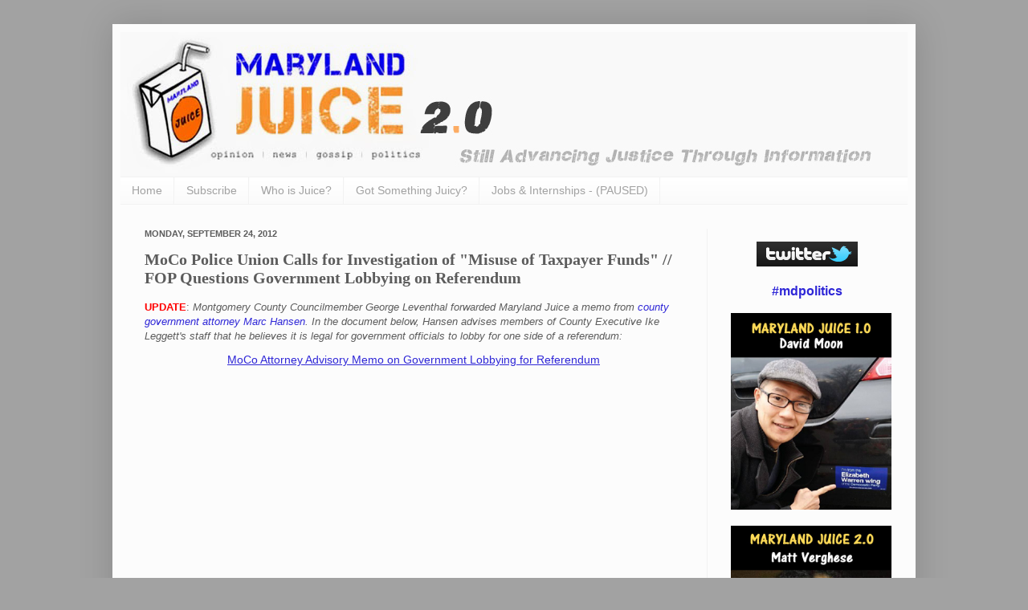

--- FILE ---
content_type: text/html; charset=UTF-8
request_url: http://www.marylandjuice.com/2012/09/moco-police-union-calls-for.html
body_size: 17832
content:
<!DOCTYPE html>
<html class='v2' dir='ltr' xmlns='http://www.w3.org/1999/xhtml' xmlns:b='http://www.google.com/2005/gml/b' xmlns:data='http://www.google.com/2005/gml/data' xmlns:expr='http://www.google.com/2005/gml/expr'>
<head>
<link href='https://www.blogger.com/static/v1/widgets/335934321-css_bundle_v2.css' rel='stylesheet' type='text/css'/>
<meta content='IE=EmulateIE7' http-equiv='X-UA-Compatible'/>
<meta content='width=1100' name='viewport'/>
<meta content='text/html; charset=UTF-8' http-equiv='Content-Type'/>
<meta content='blogger' name='generator'/>
<link href='http://www.marylandjuice.com/favicon.ico' rel='icon' type='image/x-icon'/>
<link href='http://www.marylandjuice.com/2012/09/moco-police-union-calls-for.html' rel='canonical'/>
<link rel="alternate" type="application/atom+xml" title="maryland juice - Atom" href="http://www.marylandjuice.com/feeds/posts/default" />
<link rel="alternate" type="application/rss+xml" title="maryland juice - RSS" href="http://www.marylandjuice.com/feeds/posts/default?alt=rss" />
<link rel="service.post" type="application/atom+xml" title="maryland juice - Atom" href="https://www.blogger.com/feeds/8721302706989976486/posts/default" />

<link rel="alternate" type="application/atom+xml" title="maryland juice - Atom" href="http://www.marylandjuice.com/feeds/5975078456926231682/comments/default" />
<!--Can't find substitution for tag [blog.ieCssRetrofitLinks]-->
<link href='https://blogger.googleusercontent.com/img/b/R29vZ2xl/AVvXsEi7a0P_pL6Jn3QZ1mOegHzMJe9aIVOmmEZNUF9Gy-DZ3catqXv7ss0DWJxM_GLqEyhEdx7jxeHsWIOt9I1zxY4fUzoJybXtH7tay65Q1GCMXLg716RG3o2ZWrAAfc8utx5o6o-NmzLnUPrS/s400/FB.jpg' rel='image_src'/>
<meta content='http://www.marylandjuice.com/2012/09/moco-police-union-calls-for.html' property='og:url'/>
<meta content='MoCo Police Union Calls for Investigation of &quot;Misuse of Taxpayer Funds&quot; // FOP Questions Government Lobbying on Referendum' property='og:title'/>
<meta content=' UPDATE : Montgomery County Councilmember George Leventhal forwarded Maryland Juice a memo from county government attorney Marc Hansen . In ...' property='og:description'/>
<meta content='https://blogger.googleusercontent.com/img/b/R29vZ2xl/AVvXsEi7a0P_pL6Jn3QZ1mOegHzMJe9aIVOmmEZNUF9Gy-DZ3catqXv7ss0DWJxM_GLqEyhEdx7jxeHsWIOt9I1zxY4fUzoJybXtH7tay65Q1GCMXLg716RG3o2ZWrAAfc8utx5o6o-NmzLnUPrS/w1200-h630-p-k-no-nu/FB.jpg' property='og:image'/>
<title>maryland juice: MoCo Police Union Calls for Investigation of "Misuse of Taxpayer Funds" // FOP Questions Government Lobbying on Referendum</title>
<style id='page-skin-1' type='text/css'><!--
/*
-----------------------------------------------
Blogger Template Style
Name:     Simple
Designer: Josh Peterson
URL:      www.noaesthetic.com
----------------------------------------------- */
#navbar-iframe {
display: none !important;
}
/* Variable definitions
====================
<Variable name="keycolor" description="Main Color" type="color" default="#66bbdd"/>
<Group description="Page Text" selector="body">
<Variable name="body.font" description="Font" type="font"
default="normal normal 12px Arial, Tahoma, Helvetica, FreeSans, sans-serif"/>
<Variable name="body.text.color" description="Text Color" type="color" default="#222222"/>
</Group>
<Group description="Backgrounds" selector=".body-fauxcolumns-outer">
<Variable name="body.background.color" description="Outer Background" type="color" default="#66bbdd"/>
<Variable name="content.background.color" description="Main Background" type="color" default="#ffffff"/>
<Variable name="header.background.color" description="Header Background" type="color" default="transparent"/>
</Group>
<Group description="Links" selector=".main-outer">
<Variable name="link.color" description="Link Color" type="color" default="#2288bb"/>
<Variable name="link.visited.color" description="Visited Color" type="color" default="#888888"/>
<Variable name="link.hover.color" description="Hover Color" type="color" default="#33aaff"/>
</Group>
<Group description="Blog Title" selector=".header h1">
<Variable name="header.font" description="Font" type="font"
default="normal normal 60px Arial, Tahoma, Helvetica, FreeSans, sans-serif"/>
<Variable name="header.text.color" description="Title Color" type="color" default="#3399bb" />
</Group>
<Group description="Blog Description" selector=".header .description">
<Variable name="description.text.color" description="Description Color" type="color"
default="#777777" />
</Group>
<Group description="Tabs Text" selector=".tabs-inner .widget li a">
<Variable name="tabs.font" description="Font" type="font"
default="normal normal 14px Arial, Tahoma, Helvetica, FreeSans, sans-serif"/>
<Variable name="tabs.text.color" description="Text Color" type="color" default="#999999"/>
<Variable name="tabs.selected.text.color" description="Selected Color" type="color" default="#000000"/>
</Group>
<Group description="Tabs Background" selector=".tabs-outer .PageList">
<Variable name="tabs.background.color" description="Background Color" type="color" default="#f5f5f5"/>
<Variable name="tabs.selected.background.color" description="Selected Color" type="color" default="#eeeeee"/>
</Group>
<Group description="Post Title" selector="h3.post-title, .comments h4">
<Variable name="post.title.font" description="Font" type="font"
default="normal normal 22px Arial, Tahoma, Helvetica, FreeSans, sans-serif"/>
</Group>
<Group description="Date Header" selector=".date-header">
<Variable name="date.header.color" description="Text Color" type="color"
default="#5c5c5c"/>
<Variable name="date.header.background.color" description="Background Color" type="color"
default="transparent"/>
</Group>
<Group description="Post Footer" selector=".post-footer">
<Variable name="post.footer.text.color" description="Text Color" type="color" default="#666666"/>
<Variable name="post.footer.background.color" description="Background Color" type="color"
default="#f9f9f9"/>
<Variable name="post.footer.border.color" description="Shadow Color" type="color" default="#eeeeee"/>
</Group>
<Group description="Gadgets" selector="h2">
<Variable name="widget.title.font" description="Title Font" type="font"
default="normal bold 11px Arial, Tahoma, Helvetica, FreeSans, sans-serif"/>
<Variable name="widget.title.text.color" description="Title Color" type="color" default="#000000"/>
<Variable name="widget.alternate.text.color" description="Alternate Color" type="color" default="#999999"/>
</Group>
<Group description="Images" selector=".main-inner">
<Variable name="image.background.color" description="Background Color" type="color" default="#ffffff"/>
<Variable name="image.border.color" description="Border Color" type="color" default="#eeeeee"/>
<Variable name="image.text.color" description="Caption Text Color" type="color" default="#5c5c5c"/>
</Group>
<Group description="Accents" selector=".content-inner">
<Variable name="body.rule.color" description="Separator Line Color" type="color" default="#eeeeee"/>
<Variable name="tabs.border.color" description="Tabs Border Color" type="color" default="#f2f2f2"/>
</Group>
<Variable name="body.background" description="Body Background" type="background"
color="#a2a2a2" default="$(color) none repeat scroll top left"/>
<Variable name="body.background.override" description="Body Background Override" type="string" default=""/>
<Variable name="body.background.gradient.cap" description="Body Gradient Cap" type="url"
default="url(http://www.blogblog.com/1kt/simple/gradients_light.png)"/>
<Variable name="body.background.gradient.tile" description="Body Gradient Tile" type="url"
default="url(http://www.blogblog.com/1kt/simple/body_gradient_tile_light.png)"/>
<Variable name="content.background.color.selector" description="Content Background Color Selector" type="string" default=".content-inner"/>
<Variable name="content.padding" description="Content Padding" type="length" default="10px"/>
<Variable name="content.padding.horizontal" description="Content Horizontal Padding" type="length" default="10px"/>
<Variable name="content.shadow.spread" description="Content Shadow Spread" type="length" default="40px"/>
<Variable name="content.shadow.spread.webkit" description="Content Shadow Spread (WebKit)" type="length" default="5px"/>
<Variable name="content.shadow.spread.ie" description="Content Shadow Spread (IE)" type="length" default="10px"/>
<Variable name="main.border.width" description="Main Border Width" type="length" default="0"/>
<Variable name="header.background.gradient" description="Header Gradient" type="url" default="none"/>
<Variable name="header.shadow.offset.left" description="Header Shadow Offset Left" type="length" default="-1px"/>
<Variable name="header.shadow.offset.top" description="Header Shadow Offset Top" type="length" default="-1px"/>
<Variable name="header.shadow.spread" description="Header Shadow Spread" type="length" default="1px"/>
<Variable name="header.padding" description="Header Padding" type="length" default="30px"/>
<Variable name="header.border.size" description="Header Border Size" type="length" default="1px"/>
<Variable name="header.bottom.border.size" description="Header Bottom Border Size" type="length" default="1px"/>
<Variable name="header.border.horizontalsize" description="Header Horizontal Border Size" type="length" default="0"/>
<Variable name="description.text.size" description="Description Text Size" type="string" default="140%"/>
<Variable name="tabs.margin.top" description="Tabs Margin Top" type="length" default="0" />
<Variable name="tabs.margin.side" description="Tabs Side Margin" type="length" default="30px" />
<Variable name="tabs.background.gradient" description="Tabs Background Gradient" type="url"
default="url(http://www.blogblog.com/1kt/simple/gradients_light.png)"/>
<Variable name="tabs.border.width" description="Tabs Border Width" type="length" default="1px"/>
<Variable name="tabs.bevel.border.width" description="Tabs Bevel Border Width" type="length" default="1px"/>
<Variable name="date.header.padding" description="Date Header Padding" type="string" default="inherit"/>
<Variable name="date.header.letterspacing" description="Date Header Letter Spacing" type="string" default="inherit"/>
<Variable name="date.header.margin" description="Date Header Margin" type="string" default="inherit"/>
<Variable name="post.margin.bottom" description="Post Bottom Margin" type="length" default="25px"/>
<Variable name="image.border.small.size" description="Image Border Small Size" type="length" default="2px"/>
<Variable name="image.border.large.size" description="Image Border Large Size" type="length" default="5px"/>
<Variable name="page.width.selector" description="Page Width Selector" type="string" default=".region-inner"/>
<Variable name="page.width" description="Page Width" type="string" default="auto"/>
<Variable name="main.section.margin" description="Main Section Margin" type="length" default="15px"/>
<Variable name="main.padding" description="Main Padding" type="length" default="15px"/>
<Variable name="main.padding.top" description="Main Padding Top" type="length" default="30px"/>
<Variable name="main.padding.bottom" description="Main Padding Bottom" type="length" default="30px"/>
<Variable name="paging.background"
color="#fcfcfc"
description="Background of blog paging area" type="background"
default="transparent none no-repeat scroll top center"/>
<Variable name="footer.bevel" description="Bevel border length of footer" type="length" default="0"/>
<Variable name="mobile.background.overlay" description="Mobile Background Overlay" type="string"
default="transparent none repeat scroll top left"/>
<Variable name="mobile.background.size" description="Mobile Background Size" type="string" default="auto"/>
<Variable name="mobile.button.color" description="Mobile Button Color" type="color" default="#ffffff" />
<Variable name="startSide" description="Side where text starts in blog language" type="automatic" default="left"/>
<Variable name="endSide" description="Side where text ends in blog language" type="automatic" default="right"/>
*/
/* Content
----------------------------------------------- */
body {
font: normal normal 12px Arial, Tahoma, Helvetica, FreeSans, sans-serif;
color: #5c5c5c;
background: #a2a2a2 none no-repeat scroll center center;
padding: 0 40px 40px 40px;
}
html body .region-inner {
min-width: 0;
max-width: 100%;
width: auto;
}
a:link {
text-decoration:none;
color: #2f27d7;
}
a:visited {
text-decoration:none;
color: #6fa8dc;
}
a:hover {
text-decoration:underline;
color: #ff5e46;
}
.body-fauxcolumn-outer .fauxcolumn-inner {
background: transparent none repeat scroll top left;
_background-image: none;
}
.body-fauxcolumn-outer .cap-top {
position: absolute;
z-index: 1;
height: 400px;
width: 100%;
background: #a2a2a2 none no-repeat scroll center center;
}
.body-fauxcolumn-outer .cap-top .cap-left {
width: 100%;
background: transparent none repeat-x scroll top left;
_background-image: none;
}
.content-outer {
-moz-box-shadow: 0 0 40px rgba(0, 0, 0, .15);
-webkit-box-shadow: 0 0 5px rgba(0, 0, 0, .15);
-goog-ms-box-shadow: 0 0 10px #333333;
box-shadow: 0 0 40px rgba(0, 0, 0, .15);
margin-bottom: 1px;
}
.content-inner {
padding: 10px 10px;
}
.content-inner {
background-color: #fcfcfc;
}
/* Header
----------------------------------------------- */
.header-outer {
background: #fcfcfc none repeat-x scroll 0 -400px;
_background-image: none;
}
.Header h1 {
font: normal bold 42px 'Times New Roman', Times, FreeSerif, serif;
color: #000000;
text-shadow: -1px -1px 1px rgba(0, 0, 0, .2);
}
.Header h1 a {
color: #000000;
}
.Header .description {
font-size: 140%;
color: #fcfcfc;
}
.header-inner .Header .titlewrapper {
padding: 22px 30px;
}
.header-inner .Header .descriptionwrapper {
padding: 0 30px;
}
/* Tabs
----------------------------------------------- */
.tabs-inner .section:first-child {
border-top: 1px solid #f2f2f2;
}
.tabs-inner .section:first-child ul {
margin-top: -1px;
border-top: 1px solid #f2f2f2;
border-left: 0 solid #f2f2f2;
border-right: 0 solid #f2f2f2;
}
.tabs-inner .widget ul {
background: #f9f9f9 url(http://www.blogblog.com/1kt/simple/gradients_light.png) repeat-x scroll 0 -800px;
_background-image: none;
border-bottom: 1px solid #f2f2f2;
margin-top: 0;
margin-left: -30px;
margin-right: -30px;
}
.tabs-inner .widget li a {
display: inline-block;
padding: .6em 1em;
font: normal normal 14px Arial, Tahoma, Helvetica, FreeSans, sans-serif;
color: #a2a2a2;
border-left: 1px solid #fcfcfc;
border-right: 1px solid #f2f2f2;
}
.tabs-inner .widget li:first-child a {
border-left: none;
}
.tabs-inner .widget li.selected a, .tabs-inner .widget li a:hover {
color: #000000;
background-color: #f2f2f2;
text-decoration: none;
}
/* Columns
----------------------------------------------- */
.main-outer {
border-top: 0 solid #f2f2f2;
}
.fauxcolumn-left-outer .fauxcolumn-inner {
border-right: 1px solid #f2f2f2;
}
.fauxcolumn-right-outer .fauxcolumn-inner {
border-left: 1px solid #f2f2f2;
}
/* Headings
----------------------------------------------- */
h2 {
margin: 0 0 1em 0;
font: normal bold 11px Arial, Tahoma, Helvetica, FreeSans, sans-serif;
color: #000000;
text-transform: uppercase;
}
/* Widgets
----------------------------------------------- */
.widget .zippy {
color: #5c5c5c;
text-shadow: 2px 2px 1px rgba(0, 0, 0, .1);
}
.widget .popular-posts ul {
list-style: none;
}
/* Posts
----------------------------------------------- */
.date-header span {
background-color: transparent;
color: #5c5c5c;
padding: inherit;
letter-spacing: inherit;
margin: inherit;
}
.main-inner {
padding-top: 30px;
padding-bottom: 30px;
}
.main-inner .column-center-inner {
padding: 0 15px;
}
.main-inner .column-center-inner .section {
margin: 0 15px;
}
.post {
margin: 0 0 25px 0;
}
h3.post-title, .comments h4 {
font: normal bold 20px Georgia, Utopia, 'Palatino Linotype', Palatino, serif;
margin: .75em 0 0;
}
.post-body {
font-size: 110%;
line-height: 1.4;
position: relative;
}
.post-body img, .post-body .tr-caption-container, .Profile img, .Image img,
.BlogList .item-thumbnail img {
padding: 2px;
background: #ffffff;
border: 1px solid #f2f2f2;
-moz-box-shadow: 1px 1px 5px rgba(0, 0, 0, .1);
-webkit-box-shadow: 1px 1px 5px rgba(0, 0, 0, .1);
box-shadow: 1px 1px 5px rgba(0, 0, 0, .1);
}
.post-body img, .post-body .tr-caption-container {
padding: 5px;
}
.post-body .tr-caption-container {
color: #5c5c5c;
}
.post-body .tr-caption-container img {
padding: 0;
background: transparent;
border: none;
-moz-box-shadow: 0 0 0 rgba(0, 0, 0, .1);
-webkit-box-shadow: 0 0 0 rgba(0, 0, 0, .1);
box-shadow: 0 0 0 rgba(0, 0, 0, .1);
}
.post-header {
margin: 0 0 1.5em;
line-height: 1.6;
font-size: 90%;
}
.post-footer {
margin: 20px -2px 0;
padding: 5px 10px;
color: #797979;
background-color: #fcfcfc;
border-bottom: 1px solid #f2f2f2;
line-height: 1.6;
font-size: 90%;
}
#comments .comment-author {
padding-top: 1.5em;
border-top: 1px solid #f2f2f2;
background-position: 0 1.5em;
}
#comments .comment-author:first-child {
padding-top: 0;
border-top: none;
}
.avatar-image-container {
margin: .2em 0 0;
}
#comments .avatar-image-container img {
border: 1px solid #f2f2f2;
}
/* Accents
---------------------------------------------- */
.section-columns td.columns-cell {
border-left: 1px solid #f2f2f2;
}
.blog-pager {
background: transparent none no-repeat scroll top center;
}
.blog-pager-older-link, .home-link,
.blog-pager-newer-link {
background-color: #fcfcfc;
padding: 5px;
}
.footer-outer {
border-top: 0 dashed #bbbbbb;
}
/* Mobile
----------------------------------------------- */
body.mobile  {
background-size: auto;
}
.mobile .body-fauxcolumn-outer {
background: transparent none repeat scroll top left;
}
.mobile .body-fauxcolumn-outer .cap-top {
background-size: 100% auto;
}
.mobile .content-outer {
-webkit-box-shadow: 0 0 3px rgba(0, 0, 0, .15);
box-shadow: 0 0 3px rgba(0, 0, 0, .15);
padding: 0 40px;
}
body.mobile .AdSense {
margin: 0 -40px;
}
.mobile .tabs-inner .widget ul {
margin-left: 0;
margin-right: 0;
}
.mobile .post {
margin: 0;
}
.mobile .main-inner .column-center-inner .section {
margin: 0;
}
.mobile .date-header span {
padding: 0.1em 10px;
margin: 0 -10px;
}
.mobile h3.post-title {
margin: 0;
}
.mobile .blog-pager {
background: transparent none no-repeat scroll top center;
}
.mobile .footer-outer {
border-top: none;
}
.mobile .main-inner, .mobile .footer-inner {
background-color: #fcfcfc;
}
.mobile-index-contents {
color: #5c5c5c;
}
.mobile-link-button {
background-color: #2f27d7;
}
.mobile-link-button a:link, .mobile-link-button a:visited {
color: #ffffff;
}
.mobile .tabs-inner .section:first-child {
border-top: none;
}
.mobile .tabs-inner .PageList .widget-content {
background-color: #f2f2f2;
color: #000000;
border-top: 1px solid #f2f2f2;
border-bottom: 1px solid #f2f2f2;
}
.mobile .tabs-inner .PageList .widget-content .pagelist-arrow {
border-left: 1px solid #f2f2f2;
}

--></style>
<style id='template-skin-1' type='text/css'><!--
body {
min-width: 1000px;
}
.content-outer, .content-fauxcolumn-outer, .region-inner {
min-width: 1000px;
max-width: 1000px;
_width: 1000px;
}
.main-inner .columns {
padding-left: 0px;
padding-right: 250px;
}
.main-inner .fauxcolumn-center-outer {
left: 0px;
right: 250px;
/* IE6 does not respect left and right together */
_width: expression(this.parentNode.offsetWidth -
parseInt("0px") -
parseInt("250px") + 'px');
}
.main-inner .fauxcolumn-left-outer {
width: 0px;
}
.main-inner .fauxcolumn-right-outer {
width: 250px;
}
.main-inner .column-left-outer {
width: 0px;
right: 100%;
margin-left: -0px;
}
.main-inner .column-right-outer {
width: 250px;
margin-right: -250px;
}
#layout {
min-width: 0;
}
#layout .content-outer {
min-width: 0;
width: 800px;
}
#layout .region-inner {
min-width: 0;
width: auto;
}
--></style>
<link href='https://www.blogger.com/dyn-css/authorization.css?targetBlogID=8721302706989976486&amp;zx=f920b08d-f031-4095-af1b-421c45b611c1' media='none' onload='if(media!=&#39;all&#39;)media=&#39;all&#39;' rel='stylesheet'/><noscript><link href='https://www.blogger.com/dyn-css/authorization.css?targetBlogID=8721302706989976486&amp;zx=f920b08d-f031-4095-af1b-421c45b611c1' rel='stylesheet'/></noscript>
<meta name='google-adsense-platform-account' content='ca-host-pub-1556223355139109'/>
<meta name='google-adsense-platform-domain' content='blogspot.com'/>

</head>
<body class='loading'>
<div class='navbar section' id='navbar'><div class='widget Navbar' data-version='1' id='Navbar1'><script type="text/javascript">
    function setAttributeOnload(object, attribute, val) {
      if(window.addEventListener) {
        window.addEventListener('load',
          function(){ object[attribute] = val; }, false);
      } else {
        window.attachEvent('onload', function(){ object[attribute] = val; });
      }
    }
  </script>
<div id="navbar-iframe-container"></div>
<script type="text/javascript" src="https://apis.google.com/js/platform.js"></script>
<script type="text/javascript">
      gapi.load("gapi.iframes:gapi.iframes.style.bubble", function() {
        if (gapi.iframes && gapi.iframes.getContext) {
          gapi.iframes.getContext().openChild({
              url: 'https://www.blogger.com/navbar/8721302706989976486?po\x3d5975078456926231682\x26origin\x3dhttp://www.marylandjuice.com',
              where: document.getElementById("navbar-iframe-container"),
              id: "navbar-iframe"
          });
        }
      });
    </script><script type="text/javascript">
(function() {
var script = document.createElement('script');
script.type = 'text/javascript';
script.src = '//pagead2.googlesyndication.com/pagead/js/google_top_exp.js';
var head = document.getElementsByTagName('head')[0];
if (head) {
head.appendChild(script);
}})();
</script>
</div></div>
<div class='body-fauxcolumns'>
<div class='fauxcolumn-outer body-fauxcolumn-outer'>
<div class='cap-top'>
<div class='cap-left'></div>
<div class='cap-right'></div>
</div>
<div class='fauxborder-left'>
<div class='fauxborder-right'></div>
<div class='fauxcolumn-inner'>
</div>
</div>
<div class='cap-bottom'>
<div class='cap-left'></div>
<div class='cap-right'></div>
</div>
</div>
</div>
<div class='content'>
<div class='content-fauxcolumns'>
<div class='fauxcolumn-outer content-fauxcolumn-outer'>
<div class='cap-top'>
<div class='cap-left'></div>
<div class='cap-right'></div>
</div>
<div class='fauxborder-left'>
<div class='fauxborder-right'></div>
<div class='fauxcolumn-inner'>
</div>
</div>
<div class='cap-bottom'>
<div class='cap-left'></div>
<div class='cap-right'></div>
</div>
</div>
</div>
<div class='content-outer'>
<div class='content-cap-top cap-top'>
<div class='cap-left'></div>
<div class='cap-right'></div>
</div>
<div class='fauxborder-left content-fauxborder-left'>
<div class='fauxborder-right content-fauxborder-right'></div>
<div class='content-inner'>
<header>
<div class='header-outer'>
<div class='header-cap-top cap-top'>
<div class='cap-left'></div>
<div class='cap-right'></div>
</div>
<div class='fauxborder-left header-fauxborder-left'>
<div class='fauxborder-right header-fauxborder-right'></div>
<div class='region-inner header-inner'>
<div class='header section' id='header'><div class='widget Header' data-version='1' id='Header1'>
<div id='header-inner'>
<a href='http://www.marylandjuice.com/' style='display: block'>
<img alt='maryland juice' height='180px; ' id='Header1_headerimg' src='https://blogger.googleusercontent.com/img/b/R29vZ2xl/AVvXsEhN57nPohu0T5vQkb8ZQmOH-LvFOX1Mnku_HnBZ9AodID4l-O18UyJbp_ht-v7wXS4MPOha1JPOJQ8l3dHcJVvGoKpBUSUqdh9z_I8BqL0NKoVxRXHRozRN9_5FdApL1WFhPhDvlc76xod5/s1600-r/logo-new2.jpg' style='display: block' width='980px; '/>
</a>
</div>
</div></div>
</div>
</div>
<div class='header-cap-bottom cap-bottom'>
<div class='cap-left'></div>
<div class='cap-right'></div>
</div>
</div>
</header>
<div class='tabs-outer'>
<div class='tabs-cap-top cap-top'>
<div class='cap-left'></div>
<div class='cap-right'></div>
</div>
<div class='fauxborder-left tabs-fauxborder-left'>
<div class='fauxborder-right tabs-fauxborder-right'></div>
<div class='region-inner tabs-inner'>
<div class='tabs section' id='crosscol'><div class='widget PageList' data-version='1' id='PageList1'>
<h2>Pages</h2>
<div class='widget-content'>
<ul>
<li>
<a href='http://www.marylandjuice.com/'>Home</a>
</li>
<li>
<a href='http://www.marylandjuice.com/p/subscribe-to-maryland-juice.html'>Subscribe</a>
</li>
<li>
<a href='http://www.marylandjuice.com/p/who-is-juice.html'>Who is Juice?</a>
</li>
<li>
<a href='http://www.marylandjuice.com/p/got-juice.html'>Got Something Juicy?</a>
</li>
<li>
<a href='http://www.marylandjuice.com/p/jobs-internships-new-job-posted.html'>Jobs &amp; Internships - (PAUSED)</a>
</li>
</ul>
<div class='clear'></div>
</div>
</div></div>
<div class='tabs no-items section' id='crosscol-overflow'></div>
</div>
</div>
<div class='tabs-cap-bottom cap-bottom'>
<div class='cap-left'></div>
<div class='cap-right'></div>
</div>
</div>
<div class='main-outer'>
<div class='main-cap-top cap-top'>
<div class='cap-left'></div>
<div class='cap-right'></div>
</div>
<div class='fauxborder-left main-fauxborder-left'>
<div class='fauxborder-right main-fauxborder-right'></div>
<div class='region-inner main-inner'>
<div class='columns fauxcolumns'>
<div class='fauxcolumn-outer fauxcolumn-center-outer'>
<div class='cap-top'>
<div class='cap-left'></div>
<div class='cap-right'></div>
</div>
<div class='fauxborder-left'>
<div class='fauxborder-right'></div>
<div class='fauxcolumn-inner'>
</div>
</div>
<div class='cap-bottom'>
<div class='cap-left'></div>
<div class='cap-right'></div>
</div>
</div>
<div class='fauxcolumn-outer fauxcolumn-left-outer'>
<div class='cap-top'>
<div class='cap-left'></div>
<div class='cap-right'></div>
</div>
<div class='fauxborder-left'>
<div class='fauxborder-right'></div>
<div class='fauxcolumn-inner'>
</div>
</div>
<div class='cap-bottom'>
<div class='cap-left'></div>
<div class='cap-right'></div>
</div>
</div>
<div class='fauxcolumn-outer fauxcolumn-right-outer'>
<div class='cap-top'>
<div class='cap-left'></div>
<div class='cap-right'></div>
</div>
<div class='fauxborder-left'>
<div class='fauxborder-right'></div>
<div class='fauxcolumn-inner'>
</div>
</div>
<div class='cap-bottom'>
<div class='cap-left'></div>
<div class='cap-right'></div>
</div>
</div>
<!-- corrects IE6 width calculation -->
<div class='columns-inner'>
<div class='column-center-outer'>
<div class='column-center-inner'>
<div class='main section' id='main'><div class='widget Blog' data-version='1' id='Blog1'>
<div class='blog-posts hfeed'>

          <div class="date-outer">
        
<h2 class='date-header'><span>Monday, September 24, 2012</span></h2>

          <div class="date-posts">
        
<div class='post-outer'>
<div class='post hentry'>
<a name='5975078456926231682'></a>
<h3 class='post-title entry-title'>
MoCo Police Union Calls for Investigation of "Misuse of Taxpayer Funds" // FOP Questions Government Lobbying on Referendum
</h3>
<div class='post-header'>
<div class='post-header-line-1'></div>
</div>
<div class='post-body entry-content' id='post-body-5975078456926231682'>
<div dir="ltr" style="text-align: left;" trbidi="on">
<span style="color: red;"><b>UPDATE</b></span>: <i>Montgomery County Councilmember George Leventhal forwarded Maryland Juice a memo from <a href="http://www6.montgomerycountymd.gov/govtmpl.asp?url=/content/countyatty/index.asp">county government attorney Marc Hansen</a>. In the document below, Hansen advises members of County Executive Ike Leggett's staff that he believes it is legal for government officials to lobby for one side of a referendum:</i><br />
<center>
<a href="http://www.scribd.com/doc/106895493/MoCo-Attorney-Advisory-Memo-on-Government-Lobbying-for-Referendum" style="-x-system-font: none; display: block; font-family: Helvetica,Arial,Sans-serif; font-size-adjust: none; font-size: 14px; font-stretch: normal; font-style: normal; font-variant: normal; font-weight: normal; line-height: normal; margin: 12px auto 6px auto; text-decoration: underline;" title="View MoCo Attorney Advisory Memo on Government Lobbying for Referendum on Scribd">MoCo Attorney Advisory Memo on Government Lobbying for Referendum</a><iframe class="scribd_iframe_embed" data-aspect-ratio="0.777636594663278" data-auto-height="true" frameborder="0" height="600" id="doc_95214" scrolling="no" src="http://www.scribd.com/embeds/106895493/content?start_page=1&amp;view_mode=scroll&amp;access_key=key-5i3d5zni8n1chmb8hdi" width="100%"></iframe></center>
<br />
<u><b>BACKGROUND</b></u>: Maryland Juice recently reported on the battle over the Montgomery County Democrats' upcoming sample ballot mailing. The stakes are high this November, with voters being asked to weigh in on numerous contested referenda on the Presidential ballot. Along with the statewide questions regarding marriage equality, the Dream Act, redistricting and gambling, MoCo voters will be asked to decide whether police officers should have "effects" bargaining rights in their labor agreements (Question B). The Fraternal Order of Police, the labor union representing MoCo cops, is now questioning whether government officials can lobby for one side of a referendum using taxpayer resources. <a href="http://www.washingtonpost.com/blogs/maryland-politics/post/lanny-davis-michael-steele-hired-by-montgomery-police-union-for-referendum-campaign/2012/09/18/c988da28-01d9-11e2-b257-e1c2b3548a4a_blog.html"><i>The Washington Post</i> recently summarized the battle</a> as follows:<br />
<blockquote class="tr_bq">
<a name="more"></a><u><b>WASHINGTON POST</b></u>: The union, Fraternal Order of Police Local 35, is able to bargain on traditional rights such as wages and vacation time. But for decades, the police have been able to bargain on other aspects of a police officer&#8217;s job &#8212; even something as seemingly small as checking e-mail. Last year, the Montgomery County Council unanimously voted to repeal those additional rights....</blockquote>
<br />
<table cellpadding="0" cellspacing="0" class="tr-caption-container" style="float: right; margin-left: 1em; text-align: right;"><tbody>
<tr><td style="text-align: center;"><a href="https://blogger.googleusercontent.com/img/b/R29vZ2xl/AVvXsEi7a0P_pL6Jn3QZ1mOegHzMJe9aIVOmmEZNUF9Gy-DZ3catqXv7ss0DWJxM_GLqEyhEdx7jxeHsWIOt9I1zxY4fUzoJybXtH7tay65Q1GCMXLg716RG3o2ZWrAAfc8utx5o6o-NmzLnUPrS/s400/FB.jpg" imageanchor="1" style="clear: right; margin-bottom: 1em; margin-left: auto; margin-right: auto;"><img border="0" height="400" src="https://blogger.googleusercontent.com/img/b/R29vZ2xl/AVvXsEi7a0P_pL6Jn3QZ1mOegHzMJe9aIVOmmEZNUF9Gy-DZ3catqXv7ss0DWJxM_GLqEyhEdx7jxeHsWIOt9I1zxY4fUzoJybXtH7tay65Q1GCMXLg716RG3o2ZWrAAfc8utx5o6o-NmzLnUPrS/s400/FB.jpg" width="295" /></a></td></tr>
<tr><td class="tr-caption" style="text-align: center;"><i><b>Question B outreach on MoCo's Facebook page.</b></i></td></tr>
</tbody></table>
<u><b>MOCO EXECUTIVE IKE LEGGETT'S AIDES PROMOTING "VOTE FOR" QUESTION B</b></u>: In their efforts to promote a "vote for" Question B and repeal "effects bargaining" rights, County Executive Ike Leggett's aides have been working overtime to contact Democratic officials and MoCo residents about the issue. We previously noted that various <a href="http://www.marylandjuice.com/2012/09/maryland-teachers-moco-police-county.html">MoCo government agencies were beginning to promote Mr. Leggett's views on Question B</a> through government email lists, Facebook pages, and more. See some email examples excerpted below:<br />
<blockquote class="tr_bq">
---------- Forwarded message ----------<br />
From: Falcon, Karen <br />
Date: Tue, Sep 18, 2012 at 2:51 PM<br />
Subject: Vis-a-vis Question B<br />
<br />
Dear Democratic Precinct Official:<br />
<br />
Vis-a-vis Question B, please see the attached Police Department policies awaiting that have been sent to Police Union leaders and are still awaiting "approval." You will note that one&nbsp; --"Use of Force"&nbsp; -- is pending for over four years and ten have been pending for at least two years.<br />
<br />
Patrick Lacefield, Director<br />
Montgomery County Office of Public Information<br />
101 Monroe Street<br />
Rockville, MD 20850<br />
240-777-6528<br />
240-777-6515 (fax)</blockquote>
<blockquote class="tr_bq">
<span style="-webkit-text-size-adjust: auto; -webkit-text-stroke-width: 0px; background-color: #fcfcfc; color: #5c5c5c; display: inline !important; float: none; font-family: Arial, Tahoma, Helvetica, FreeSans, sans-serif; font-size: 13.333333969116211px; font-style: normal; font-variant: normal; font-weight: normal; letter-spacing: normal; line-height: 20px; orphans: 2; text-align: left; text-indent: 0px; text-transform: none; white-space: normal; widows: 2; word-spacing: 0px;">---------- Forwarded message ----------</span><br />
<span style="-webkit-text-size-adjust: auto; -webkit-text-stroke-width: 0px; background-color: #fcfcfc; color: #5c5c5c; display: inline !important; float: none; font-family: Arial, Tahoma, Helvetica, FreeSans, sans-serif; font-size: 13.333333969116211px; font-style: normal; font-variant: normal; font-weight: normal; letter-spacing: normal; line-height: 20px; orphans: 2; text-align: left; text-indent: 0px; text-transform: none; white-space: normal; widows: 2; word-spacing: 0px;">From: Silver Spring Regional Center &lt;silver.spring@montgomerycountymd.gov&gt;</span><br />
<span style="-webkit-text-size-adjust: auto; -webkit-text-stroke-width: 0px; background-color: #fcfcfc; color: #5c5c5c; display: inline !important; float: none; font-family: Arial, Tahoma, Helvetica, FreeSans, sans-serif; font-size: 13.333333969116211px; font-style: normal; font-variant: normal; font-weight: normal; letter-spacing: normal; line-height: 20px; orphans: 2; text-align: left; text-indent: 0px; text-transform: none; white-space: normal; widows: 2; word-spacing: 0px;">Date: Thu, Sep 13, 2012 at 8:37 AM</span><br />
<span style="-webkit-text-size-adjust: auto; -webkit-text-stroke-width: 0px; background-color: #fcfcfc; color: #5c5c5c; display: inline !important; float: none; font-family: Arial, Tahoma, Helvetica, FreeSans, sans-serif; font-size: 13.333333969116211px; font-style: normal; font-variant: normal; font-weight: normal; letter-spacing: normal; line-height: 20px; orphans: 2; text-align: left; text-indent: 0px; text-transform: none; white-space: normal; widows: 2; word-spacing: 0px;">Subject: Information You Need on Question B on the November Ballot</span><br />
<br />
<table border="0" cellpadding="0" cellspacing="0" style="-webkit-text-size-adjust: auto; -webkit-text-stroke-width: 0px; background-color: white; border: 1px solid rgb(0, 0, 0); color: #222222; font-family: arial, sans-serif; font-size: 13.333333969116211px; font-style: normal; font-variant: normal; font-weight: normal; letter-spacing: normal; line-height: normal; orphans: 2; text-align: left; text-indent: 0px; text-transform: none; white-space: normal; widows: 2; width: 600px; word-spacing: 0px;"><tbody>
<tr><td align="center" style="border-collapse: collapse; font-family: arial, sans-serif; margin: 0px;" valign="top"><table border="0" cellpadding="0" cellspacing="0" style="background-color: white; border-bottom-width: 0px; width: 600px;"><tbody>
<tr><td style="border-collapse: collapse; color: #202020; font-family: Arial; font-size: 34px; font-weight: bold; line-height: 34.4444465637207px; margin: 0px; padding: 0px; text-align: center; vertical-align: middle;"><div style="text-align: left;">
SPECIAL MESSAGE</div>
</td></tr>
</tbody></table>
</td></tr>
<tr><td align="center" style="border-collapse: collapse; font-family: arial, sans-serif; margin: 0px;" valign="top"><table border="0" cellpadding="0" cellspacing="0" style="width: 600px;"><tbody>
<tr><td style="background-color: white; border-collapse: collapse; font-family: arial, sans-serif; margin: 0px;" valign="top"><table border="0" cellpadding="20" cellspacing="0"><tbody>
<tr><td style="border-collapse: collapse; font-family: arial, sans-serif; margin: 0px;" valign="top"><div style="color: #505050; font-family: Arial; font-size: 14px; line-height: 21.111112594604492px; text-align: left;">
<b>The<span class="Apple-converted-space">&nbsp;</span><u>Facts</u><span class="Apple-converted-space">&nbsp;</span>on Question B &amp; &#8220;Effects Bargaining&#8221;</b><br />
<br />
<b>Produced by the Montgomery County Office<span class="Apple-converted-space">&nbsp;</span></b><b>of Public Information</b><br />
<ul style="line-height: 1.4; margin: 0.5em 0px; padding: 0px 2.5em;">
<li style="margin: 0px 0px 0.25em 15px; padding: 0px; text-indent: 0px;">&#8220;Effects bargaining&#8221; means that Police Chief Tom Manger has to bargain the effects of<span class="Apple-converted-space">&nbsp;</span><u>any</u><span class="Apple-converted-space">&nbsp;</span>and<span class="Apple-converted-space">&nbsp;</span><u>all</u><span class="Apple-converted-space">&nbsp;</span>management decisions with the Fraternal Order of Police leadership. Such mandated bargaining prevents the Chief from carrying out his job of running the Police Department and protecting both his officers and the lives and property of County residents in the most efficient and productive way,</li>
</ul>
<ul style="line-height: 1.4; margin: 0.5em 0px; padding: 0px 2.5em;">
<li style="margin: 0px 0px 0.25em 15px; padding: 0px; text-indent: 0px;">No other police union in the State of Maryland has this power.</li>
</ul>
<ul style="line-height: 1.4; margin: 0.5em 0px; padding: 0px 2.5em;">
<li style="margin: 0px 0px 0.25em 15px; padding: 0px; text-indent: 0px;">No other Montgomery County employees&#8217; union group has this power in their contracts.</li>
</ul>
</div>
</td></tr>
</tbody></table>
</td></tr>
</tbody></table>
</td></tr>
</tbody></table>
</blockquote>
<br />
<u><b>MOCO POLICE UNION CALLS FOR INVESTIGATION OF "MISUSE" OF TAX DOLLARS</b></u>: Now the labor union representing Montgomery County police (FOP Lodge 35) is questioning whether it is appropriate for government agencies and staff to be promoting one side of Question B. The FOP press release below notes, "The police have asked the IG to examine whether it is illegal or 
improper for county employees and public resources to be used to 
advocate only one side of the question...."<br />
<div style="text-align: center;">
<br /></div>
<div style="text-align: center;">
PRESS RELEASE </div>
<center>
<br /><b>Montgomery County Fraternal Order of Police Calls for<br />
&nbsp;Inspector General Investigation of Possible Misuse of Taxpayer Funds</b></center>
<blockquote class="tr_bq">
<i>Cites &#8220;Ballot Question B&#8221; Advocacy By County Employees To Overturn 30-Year Statute Protecting Police Right to Discuss Effects on Families of Police Management Decisions Within Strict Time Limits </i><br />
<i><br /></i>
<i>Police Attorney Lanny J. Davis Cites As Precedent County Councilman Philip Andrews, Who Called &#8220;Highly Inappropriate and Misuse of County Employees&#8221; Two Years Ago When County Government Officials Advocated Ballot Question Approving Ambulance Fees</i></blockquote>
Rockville, Maryland, September 24, 2012 &#8211;<br />
<br />
In a letter delivered to Inspector General Edward L. Blansitt III delivered last Friday, the Montgomery County Fraternal Order of Police asked the IG for an immediate investigation into a possible misuse of taxpayer funds involving county employees using publicly funded resources to advocate approval of Question B, which would overturn a 30-year old law. <br />
<br />
Question B, if approved, would hurt county police and their families by barring police from requiring discussions on effects of police management decisions &#8211; not on the decisions themselves. Under current law, if the management decisions significantly affect public safety, there would be no delay&#8211; the decisions could be implemented immediately.&nbsp; All other decisions could be implemented within 50 days &#8211; less than two months. <br />
<br />
The police have asked the IG to examine whether it is illegal or improper for county employees and public resources to be used to advocate only one side of the question &#8211; supporting Question B &#8211; as well as doing so using false and misleading statements on the county website and elsewhere.<br />
<br />
Lanny J. Davis, attorney for the police, cited incumbent Democratic Councilman Philip M. Andrews as taking the same position two years ago when the county government spent tax money to advocate in favor of a Ballot Question that would have imposed fees on ambulances.&nbsp; He quoted Councilman Andrews as saying then:&nbsp;&nbsp; &#8220;I think the issue of the county executive using county personnel to lobby for keeping ambulance fees is highly inappropriate and a misuse of county employees, regardless of the legality. I'm very concerned about the precedence it may set for the future.&#8221;<br />
<br />
&#8220;I agree with Councilman Andrews that using taxpayer funds and personnel to lobby for one side of a ballot question is &#8216;highly inappropriate and a misuse of county employees&#8217;&#8221;, Davis said.&nbsp; &#8220;I call upon my friend Councilman Andrews to join me in asking County Executive Leggett to put a stop to such improper activity &#8211; or to support the IG investigation called for by the County police.&#8221;<br />
<br />
Davis also reiterated the facts that he asserted in a recent letter to Democratic Party precinct officials.&nbsp; He proved that all the assertions by County Executive Ike Leggett and Council President Roger Berliner in their recent letter to Democratic Party precinct officials that the 30-year old law allowing for &#8220;effects bargaining&#8221; impedes or delays the ability of the police chief to make management decisions were &#8220;false and misleading.&#8221; <br />
<br />
Davis cited the plain language of current law that allows the Police Chief immediately to implement any policy that &#8220;significantly impacts public safety,&#8221; and if no public safety issue is implicated, then implementation of all decisions can occur in &#8220;less than two months&#8212;specifically, within 50 days.&#8221;<br />
<br />
Davis reiterated his challenge to Council President Berliner to meet him in a series of debates before Legislative District precinct officials in the near future.&nbsp; Davis said he emailed such a request to Council President Berliner last Friday and is awaiting his acceptance to join him for these debates.<br />
<br />
<div style="text-align: center;">
###</div>
</div>
<div style='clear: both;'></div>
</div>
<div class='post-footer'>
<div class='post-footer-line post-footer-line-1'><span class='post-author vcard'>
Posted by
<span class='fn'>David Moon</span>
</span>
<span class='post-timestamp'>
at
<a class='timestamp-link' href='http://www.marylandjuice.com/2012/09/moco-police-union-calls-for.html' rel='bookmark' title='permanent link'><abbr class='published' title='2012-09-24T13:39:00-04:00'>1:39&#8239;PM</abbr></a>
</span>
<span class='post-comment-link'>
</span>
<span class='post-icons'>
<span class='item-action'>
<a href='https://www.blogger.com/email-post/8721302706989976486/5975078456926231682' title='Email Post'>
<img alt='' class='icon-action' height='13' src='http://img1.blogblog.com/img/icon18_email.gif' width='18'/>
</a>
</span>
</span>
<div class='post-share-buttons goog-inline-block'>
<a class='goog-inline-block share-button sb-email' href='https://www.blogger.com/share-post.g?blogID=8721302706989976486&postID=5975078456926231682&target=email' target='_blank' title='Email This'><span class='share-button-link-text'>Email This</span></a><a class='goog-inline-block share-button sb-blog' href='https://www.blogger.com/share-post.g?blogID=8721302706989976486&postID=5975078456926231682&target=blog' onclick='window.open(this.href, "_blank", "height=270,width=475"); return false;' target='_blank' title='BlogThis!'><span class='share-button-link-text'>BlogThis!</span></a><a class='goog-inline-block share-button sb-twitter' href='https://www.blogger.com/share-post.g?blogID=8721302706989976486&postID=5975078456926231682&target=twitter' target='_blank' title='Share to X'><span class='share-button-link-text'>Share to X</span></a><a class='goog-inline-block share-button sb-facebook' href='https://www.blogger.com/share-post.g?blogID=8721302706989976486&postID=5975078456926231682&target=facebook' onclick='window.open(this.href, "_blank", "height=430,width=640"); return false;' target='_blank' title='Share to Facebook'><span class='share-button-link-text'>Share to Facebook</span></a><a class='goog-inline-block share-button sb-pinterest' href='https://www.blogger.com/share-post.g?blogID=8721302706989976486&postID=5975078456926231682&target=pinterest' target='_blank' title='Share to Pinterest'><span class='share-button-link-text'>Share to Pinterest</span></a>
</div>
</div>
<div class='post-footer-line post-footer-line-2'><span class='post-labels'>
Labels:
<a href='http://www.marylandjuice.com/search/label/collective%20bargaining' rel='tag'>collective bargaining</a>,
<a href='http://www.marylandjuice.com/search/label/effects%20bargaining' rel='tag'>effects bargaining</a>,
<a href='http://www.marylandjuice.com/search/label/fop%20lodge%2035' rel='tag'>fop lodge 35</a>,
<a href='http://www.marylandjuice.com/search/label/ike%20leggett' rel='tag'>ike leggett</a>,
<a href='http://www.marylandjuice.com/search/label/montgomery%20county' rel='tag'>montgomery county</a>,
<a href='http://www.marylandjuice.com/search/label/referendum' rel='tag'>referendum</a>
</span>
</div>
<div class='post-footer-line post-footer-line-3'></div>
</div>
</div>
<div class='comments' id='comments'>
<a name='comments'></a>
<h4>No comments:</h4>
<div id='Blog1_comments-block-wrapper'>
<dl class='avatar-comment-indent' id='comments-block'>
</dl>
</div>
<p class='comment-footer'>
<div class='comment-form'>
<a name='comment-form'></a>
<h4 id='comment-post-message'>Post a Comment</h4>
<p>
</p>
<a href='https://www.blogger.com/comment/frame/8721302706989976486?po=5975078456926231682&hl=en&saa=85391&origin=http://www.marylandjuice.com' id='comment-editor-src'></a>
<iframe allowtransparency='true' class='blogger-iframe-colorize blogger-comment-from-post' frameborder='0' height='410px' id='comment-editor' name='comment-editor' src='' width='100%'></iframe>
<script src='https://www.blogger.com/static/v1/jsbin/2830521187-comment_from_post_iframe.js' type='text/javascript'></script>
<script type='text/javascript'>
      BLOG_CMT_createIframe('https://www.blogger.com/rpc_relay.html');
    </script>
</div>
</p>
</div>
</div>

        </div></div>
      
</div>
<div class='blog-pager' id='blog-pager'>
<span id='blog-pager-newer-link'>
<a class='blog-pager-newer-link' href='http://www.marylandjuice.com/2012/09/direct-mail-two-mail-pieces-arrive-on.html' id='Blog1_blog-pager-newer-link' title='Newer Post'>Newer Post</a>
</span>
<span id='blog-pager-older-link'>
<a class='blog-pager-older-link' href='http://www.marylandjuice.com/2012/09/watch-fred-evans-vs-rebecca-smondrowski.html' id='Blog1_blog-pager-older-link' title='Older Post'>Older Post</a>
</span>
<a class='home-link' href='http://www.marylandjuice.com/'>Home</a>
</div>
<div class='clear'></div>
<div class='post-feeds'>
<div class='feed-links'>
Subscribe to:
<a class='feed-link' href='http://www.marylandjuice.com/feeds/5975078456926231682/comments/default' target='_blank' type='application/atom+xml'>Post Comments (Atom)</a>
</div>
</div>
</div></div>
</div>
</div>
<div class='column-left-outer'>
<div class='column-left-inner'>
<aside>
</aside>
</div>
</div>
<div class='column-right-outer'>
<div class='column-right-inner'>
<aside>
<div class='sidebar section' id='sidebar-right-1'><div class='widget HTML' data-version='1' id='HTML2'>
<div class='widget-content'>
<center>
<br /><a href="http://www.twitter.com/marylandjuice"><img src="https://blogger.googleusercontent.com/img/b/R29vZ2xl/AVvXsEgQqTqNLhuYUInUaUe3WwW9R6EUtcvsiJkuyIP8hFnry9-vhNElzkvRARrp6UnyCe-HUuMyn7KGsk6tdqQvg388XqBiIZzZxcbGvB9_EwkdCNq2SliVEPxLx7h_tAgSTVS6GgEF8gID7vHS/s1600/tweetme.jpg" /></a><br /><br /><font size="3"><a href="http://twitter.com/#!/search/%23mdpolitics"><b>#mdpolitics</b></a></font>
<br />
<script>
  (function(i,s,o,g,r,a,m){i['GoogleAnalyticsObject']=r;i[r]=i[r]||function(){
  (i[r].q=i[r].q||[]).push(arguments)},i[r].l=1*new Date();a=s.createElement(o),
  m=s.getElementsByTagName(o)[0];a.async=1;a.src=g;m.parentNode.insertBefore(a,m)
  })(window,document,'script','//www.google-analytics.com/analytics.js','ga');

  ga('create', 'UA-44777337-1', 'marylandjuice.com');
  ga('send', 'pageview');
</script>


<br />
<a href="http://www.marylandjuice.com/2013/07/hacking-politics-death-of-aaron-swartz.html"><img src="https://blogger.googleusercontent.com/img/b/R29vZ2xl/AVvXsEiBiyip5WAuXhX-CBsFPvNKHp3HZe2MjNmxEqkCjO0vW88t7ZClGxEvW-Q7cb4TJmRiit_3sm7GECAvHO7IubPRIOiXoAIE2eAb8mGMmIrLUToXOrxOfzs966Qqgf9GY9aqRh-_ZTxoAUEH/s1600/dm-juice.jpg" width="200" /></a><br /><b><a href="http://www.marylandjuice.com/2013/07/hacking-politics-death-of-aaron-swartz.html"></a>
<br />


<a href="http://www.marylandjuice.com/2015/10/maryland-juice-is-back-meet-our-new.html"><img src="https://blogger.googleusercontent.com/img/b/R29vZ2xl/AVvXsEg-L-egt45M_CdeEE-sfHvlUhcqcJS6E62JsRxD_yq_3JkGDIBrGqStluzKMbChbhl_SnHjIwMjzgHVLdo9kwglwzb12KKOC1uy6atkVnneUk4kS_XN46vrZ9BzsQsq5_wW3U-NTCqeUOG4/s1600/matt+verghese.jpg" width="200" /></a></b>

<br />
</center>
Some content by authority: Friends of David Moon. Treasurer: Usman Ahmed. <i>Better safe than sorry!</i>
</div>
<div class='clear'></div>
</div><div class='widget BlogSearch' data-version='1' id='BlogSearch1'>
<h2 class='title'>Search MD Juice</h2>
<div class='widget-content'>
<div id='BlogSearch1_form'>
<form action='http://www.marylandjuice.com/search' class='gsc-search-box' target='_top'>
<table cellpadding='0' cellspacing='0' class='gsc-search-box'>
<tbody>
<tr>
<td class='gsc-input'>
<input autocomplete='off' class='gsc-input' name='q' size='10' title='search' type='text' value=''/>
</td>
<td class='gsc-search-button'>
<input class='gsc-search-button' title='search' type='submit' value='Search'/>
</td>
</tr>
</tbody>
</table>
</form>
</div>
</div>
<div class='clear'></div>
</div><div class='widget BlogArchive' data-version='1' id='BlogArchive1'>
<h2>Past Articles</h2>
<div class='widget-content'>
<div id='ArchiveList'>
<div id='BlogArchive1_ArchiveList'>
<ul class='flat'>
<li class='archivedate'>
<a href='http://www.marylandjuice.com/2016/02/'>February</a> (3)
      </li>
<li class='archivedate'>
<a href='http://www.marylandjuice.com/2016/01/'>January</a> (1)
      </li>
<li class='archivedate'>
<a href='http://www.marylandjuice.com/2015/12/'>December</a> (3)
      </li>
<li class='archivedate'>
<a href='http://www.marylandjuice.com/2015/11/'>November</a> (4)
      </li>
<li class='archivedate'>
<a href='http://www.marylandjuice.com/2015/10/'>October</a> (14)
      </li>
<li class='archivedate'>
<a href='http://www.marylandjuice.com/2014/12/'>December</a> (1)
      </li>
<li class='archivedate'>
<a href='http://www.marylandjuice.com/2014/11/'>November</a> (4)
      </li>
<li class='archivedate'>
<a href='http://www.marylandjuice.com/2014/10/'>October</a> (2)
      </li>
<li class='archivedate'>
<a href='http://www.marylandjuice.com/2014/08/'>August</a> (2)
      </li>
<li class='archivedate'>
<a href='http://www.marylandjuice.com/2014/04/'>April</a> (2)
      </li>
<li class='archivedate'>
<a href='http://www.marylandjuice.com/2014/03/'>March</a> (3)
      </li>
<li class='archivedate'>
<a href='http://www.marylandjuice.com/2014/02/'>February</a> (8)
      </li>
<li class='archivedate'>
<a href='http://www.marylandjuice.com/2014/01/'>January</a> (8)
      </li>
<li class='archivedate'>
<a href='http://www.marylandjuice.com/2013/12/'>December</a> (14)
      </li>
<li class='archivedate'>
<a href='http://www.marylandjuice.com/2013/11/'>November</a> (22)
      </li>
<li class='archivedate'>
<a href='http://www.marylandjuice.com/2013/10/'>October</a> (29)
      </li>
<li class='archivedate'>
<a href='http://www.marylandjuice.com/2013/09/'>September</a> (17)
      </li>
<li class='archivedate'>
<a href='http://www.marylandjuice.com/2013/08/'>August</a> (23)
      </li>
<li class='archivedate'>
<a href='http://www.marylandjuice.com/2013/07/'>July</a> (18)
      </li>
<li class='archivedate'>
<a href='http://www.marylandjuice.com/2013/06/'>June</a> (14)
      </li>
<li class='archivedate'>
<a href='http://www.marylandjuice.com/2013/05/'>May</a> (15)
      </li>
<li class='archivedate'>
<a href='http://www.marylandjuice.com/2013/04/'>April</a> (9)
      </li>
<li class='archivedate'>
<a href='http://www.marylandjuice.com/2013/03/'>March</a> (25)
      </li>
<li class='archivedate'>
<a href='http://www.marylandjuice.com/2013/02/'>February</a> (19)
      </li>
<li class='archivedate'>
<a href='http://www.marylandjuice.com/2013/01/'>January</a> (22)
      </li>
<li class='archivedate'>
<a href='http://www.marylandjuice.com/2012/12/'>December</a> (10)
      </li>
<li class='archivedate'>
<a href='http://www.marylandjuice.com/2012/11/'>November</a> (39)
      </li>
<li class='archivedate'>
<a href='http://www.marylandjuice.com/2012/10/'>October</a> (95)
      </li>
<li class='archivedate'>
<a href='http://www.marylandjuice.com/2012/09/'>September</a> (48)
      </li>
<li class='archivedate'>
<a href='http://www.marylandjuice.com/2012/08/'>August</a> (34)
      </li>
<li class='archivedate'>
<a href='http://www.marylandjuice.com/2012/07/'>July</a> (26)
      </li>
<li class='archivedate'>
<a href='http://www.marylandjuice.com/2012/06/'>June</a> (32)
      </li>
<li class='archivedate'>
<a href='http://www.marylandjuice.com/2012/05/'>May</a> (51)
      </li>
<li class='archivedate'>
<a href='http://www.marylandjuice.com/2012/04/'>April</a> (72)
      </li>
<li class='archivedate'>
<a href='http://www.marylandjuice.com/2012/03/'>March</a> (120)
      </li>
<li class='archivedate'>
<a href='http://www.marylandjuice.com/2012/02/'>February</a> (104)
      </li>
<li class='archivedate'>
<a href='http://www.marylandjuice.com/2012/01/'>January</a> (68)
      </li>
<li class='archivedate'>
<a href='http://www.marylandjuice.com/2011/12/'>December</a> (83)
      </li>
<li class='archivedate'>
<a href='http://www.marylandjuice.com/2011/11/'>November</a> (97)
      </li>
<li class='archivedate'>
<a href='http://www.marylandjuice.com/2011/10/'>October</a> (85)
      </li>
<li class='archivedate'>
<a href='http://www.marylandjuice.com/2011/09/'>September</a> (49)
      </li>
<li class='archivedate'>
<a href='http://www.marylandjuice.com/2011/08/'>August</a> (44)
      </li>
</ul>
</div>
</div>
<div class='clear'></div>
</div>
</div><div class='widget PopularPosts' data-version='1' id='PopularPosts1'>
<h2>Week's Popular Posts</h2>
<div class='widget-content popular-posts'>
<ul>
<li>
<a href='http://www.marylandjuice.com/2011/08/del-arianna-kelly-speaks-out-with.html'>Del. Ariana Kelly Speaks Out with SlutWalk / Take That DSK!</a>
</li>
<li>
<a href='http://www.marylandjuice.com/2015/10/gop-war-on-voting-comes-to-moco-md.html'>GOP War on Voting Comes to MoCo // MD Board of Elections to Vote OCT 15 on Ending Early Voting Sites: Here's the Process</a>
</li>
<li>
<a href='http://www.marylandjuice.com/2011/09/gop-tea-party-leaders-respond-to.html'>GOP & Tea Party Voices Respond to Montgomery Dems  //  Fred Grandy For Governor in 2014</a>
</li>
<li>
<a href='http://www.marylandjuice.com/2011/08/saqib-ali-vs-maryland-gop-crazies-plus.html'>Saqib Ali vs. Maryland GOP "Crazies"  //  Plus, an Op-ed Steel Cage Match: Young Dem vs. Old GOP</a>
</li>
<li>
<a href='http://www.marylandjuice.com/2012/08/moco-democratic-sample-ballot-battle.html'>MoCo Democratic Sample Ballot Battle: Councilmember Phil Andrews Fights Redistricting // PLUS: Young Dem on Dream Act</a>
</li>
</ul>
<div class='clear'></div>
</div>
</div><div class='widget PopularPosts' data-version='1' id='PopularPosts2'>
<h2>All Time Popular Posts</h2>
<div class='widget-content popular-posts'>
<ul>
<li>
<a href='http://www.marylandjuice.com/2015/10/gop-war-on-voting-comes-to-moco-md.html'>GOP War on Voting Comes to MoCo // MD Board of Elections to Vote OCT 15 on Ending Early Voting Sites: Here's the Process</a>
</li>
<li>
<a href='http://www.marylandjuice.com/2011/10/amtrak-montgomery-county-censorship.html'>Amtrak & Montgomery County Censorship News Takes Off  //  Plus, Howard & Anne Arundel Censor Based on Politics?</a>
</li>
<li>
<a href='http://www.marylandjuice.com/2015/11/raskin-leads-in-raskin-poll-first-look.html'>State Senator Jamie Raskin Leads In Internal Poll // First Look at Maryland 8th Congressional District Democratic Primary</a>
</li>
<li>
<a href='http://www.marylandjuice.com/2015/10/donna-edwards-is-running-out-of-cash.html'>Donna Edwards is Running Out of Cash for US Senate Race // Will Campaign Depend on Outside Spending to Keep It Viable?</a>
</li>
<li>
<a href='http://www.marylandjuice.com/2015/10/maryland-juice-is-back-meet-our-new.html'>Maryland Juice Is Back! - Meet Our New Writer (And Hopefully More Soon) // So What Now? We Kind of Have An Idea....</a>
</li>
</ul>
<div class='clear'></div>
</div>
</div><div class='widget Subscribe' data-version='1' id='Subscribe1'>
<div style='white-space:nowrap'>
<h2 class='title'>MD Juice News Feed:</h2>
<div class='widget-content'>
<div class='subscribe-wrapper subscribe-type-POST'>
<div class='subscribe expanded subscribe-type-POST' id='SW_READER_LIST_Subscribe1POST' style='display:none;'>
<div class='top'>
<span class='inner' onclick='return(_SW_toggleReaderList(event, "Subscribe1POST"));'>
<img class='subscribe-dropdown-arrow' src='https://resources.blogblog.com/img/widgets/arrow_dropdown.gif'/>
<img align='absmiddle' alt='' border='0' class='feed-icon' src='https://resources.blogblog.com/img/icon_feed12.png'/>
Posts
</span>
<div class='feed-reader-links'>
<a class='feed-reader-link' href='https://www.netvibes.com/subscribe.php?url=http%3A%2F%2Fwww.marylandjuice.com%2Ffeeds%2Fposts%2Fdefault' target='_blank'>
<img src='https://resources.blogblog.com/img/widgets/subscribe-netvibes.png'/>
</a>
<a class='feed-reader-link' href='https://add.my.yahoo.com/content?url=http%3A%2F%2Fwww.marylandjuice.com%2Ffeeds%2Fposts%2Fdefault' target='_blank'>
<img src='https://resources.blogblog.com/img/widgets/subscribe-yahoo.png'/>
</a>
<a class='feed-reader-link' href='http://www.marylandjuice.com/feeds/posts/default' target='_blank'>
<img align='absmiddle' class='feed-icon' src='https://resources.blogblog.com/img/icon_feed12.png'/>
                  Atom
                </a>
</div>
</div>
<div class='bottom'></div>
</div>
<div class='subscribe' id='SW_READER_LIST_CLOSED_Subscribe1POST' onclick='return(_SW_toggleReaderList(event, "Subscribe1POST"));'>
<div class='top'>
<span class='inner'>
<img class='subscribe-dropdown-arrow' src='https://resources.blogblog.com/img/widgets/arrow_dropdown.gif'/>
<span onclick='return(_SW_toggleReaderList(event, "Subscribe1POST"));'>
<img align='absmiddle' alt='' border='0' class='feed-icon' src='https://resources.blogblog.com/img/icon_feed12.png'/>
Posts
</span>
</span>
</div>
<div class='bottom'></div>
</div>
</div>
<div class='subscribe-wrapper subscribe-type-PER_POST'>
<div class='subscribe expanded subscribe-type-PER_POST' id='SW_READER_LIST_Subscribe1PER_POST' style='display:none;'>
<div class='top'>
<span class='inner' onclick='return(_SW_toggleReaderList(event, "Subscribe1PER_POST"));'>
<img class='subscribe-dropdown-arrow' src='https://resources.blogblog.com/img/widgets/arrow_dropdown.gif'/>
<img align='absmiddle' alt='' border='0' class='feed-icon' src='https://resources.blogblog.com/img/icon_feed12.png'/>
Comments
</span>
<div class='feed-reader-links'>
<a class='feed-reader-link' href='https://www.netvibes.com/subscribe.php?url=http%3A%2F%2Fwww.marylandjuice.com%2Ffeeds%2F5975078456926231682%2Fcomments%2Fdefault' target='_blank'>
<img src='https://resources.blogblog.com/img/widgets/subscribe-netvibes.png'/>
</a>
<a class='feed-reader-link' href='https://add.my.yahoo.com/content?url=http%3A%2F%2Fwww.marylandjuice.com%2Ffeeds%2F5975078456926231682%2Fcomments%2Fdefault' target='_blank'>
<img src='https://resources.blogblog.com/img/widgets/subscribe-yahoo.png'/>
</a>
<a class='feed-reader-link' href='http://www.marylandjuice.com/feeds/5975078456926231682/comments/default' target='_blank'>
<img align='absmiddle' class='feed-icon' src='https://resources.blogblog.com/img/icon_feed12.png'/>
                  Atom
                </a>
</div>
</div>
<div class='bottom'></div>
</div>
<div class='subscribe' id='SW_READER_LIST_CLOSED_Subscribe1PER_POST' onclick='return(_SW_toggleReaderList(event, "Subscribe1PER_POST"));'>
<div class='top'>
<span class='inner'>
<img class='subscribe-dropdown-arrow' src='https://resources.blogblog.com/img/widgets/arrow_dropdown.gif'/>
<span onclick='return(_SW_toggleReaderList(event, "Subscribe1PER_POST"));'>
<img align='absmiddle' alt='' border='0' class='feed-icon' src='https://resources.blogblog.com/img/icon_feed12.png'/>
Comments
</span>
</span>
</div>
<div class='bottom'></div>
</div>
</div>
<div style='clear:both'></div>
</div>
</div>
<div class='clear'></div>
</div><div class='widget HTML' data-version='1' id='HTML4'>
<script type='text/javascript'>
                var disqus_shortname = 'marylandjuice';
                var disqus_blogger_current_url = "http://www.marylandjuice.com/2012/09/moco-police-union-calls-for.html";
                if (!disqus_blogger_current_url.length) {
                    disqus_blogger_current_url = "http://www.marylandjuice.com/2012/09/moco-police-union-calls-for.html";
                }
                var disqus_blogger_homepage_url = "http://www.marylandjuice.com/";
                var disqus_blogger_canonical_homepage_url = "http://www.marylandjuice.com/";
            </script>
<style type='text/css'>
                    #comments {display:none;}
                </style>
<script type='text/javascript'>
                    (function() {
                        var bloggerjs = document.createElement('script');
                        bloggerjs.type = 'text/javascript';
                        bloggerjs.async = true;
                        bloggerjs.src = 'http://'+disqus_shortname+'.disqus.com/blogger_item.js';
                        (document.getElementsByTagName('head')[0] || document.getElementsByTagName('body')[0]).appendChild(bloggerjs);
                    })();
                </script>
<style type='text/css'>
                    .post-comment-link { visibility: hidden; }
                </style>
<script type='text/javascript'>
                (function() {
                    var bloggerjs = document.createElement('script');
                    bloggerjs.type = 'text/javascript';
                    bloggerjs.async = true;
                    bloggerjs.src = 'http://'+disqus_shortname+'.disqus.com/blogger_index.js';
                    (document.getElementsByTagName('head')[0] || document.getElementsByTagName('body')[0]).appendChild(bloggerjs);
                })();
                </script>
</div></div>
</aside>
</div>
</div>
</div>
<div style='clear: both'></div>
<!-- columns -->
</div>
<!-- main -->
</div>
</div>
<div class='main-cap-bottom cap-bottom'>
<div class='cap-left'></div>
<div class='cap-right'></div>
</div>
</div>
<footer>
<div class='footer-outer'>
<div class='footer-cap-top cap-top'>
<div class='cap-left'></div>
<div class='cap-right'></div>
</div>
<div class='fauxborder-left footer-fauxborder-left'>
<div class='fauxborder-right footer-fauxborder-right'></div>
<div class='region-inner footer-inner'>
<div class='foot section' id='footer-1'><div class='widget HTML' data-version='1' id='HTML3'>
<div class='widget-content'>
This blog predates my campaign committee and is substantially unrelated to electioneering, but just in case, you can consider certain posts "By Authority: Friends of David Moon. Chair: Marlana Valdez. Treasurer: Usman Ahmed."
</div>
<div class='clear'></div>
</div></div>
<table border='0' cellpadding='0' cellspacing='0' class='section-columns columns-2'>
<tbody>
<tr>
<td class='first columns-cell'>
<div class='foot no-items section' id='footer-2-1'></div>
</td>
<td class='columns-cell'>
<div class='foot no-items section' id='footer-2-2'></div>
</td>
</tr>
</tbody>
</table>
<!-- outside of the include in order to lock Attribution widget -->
<div class='foot section' id='footer-3'><div class='widget Attribution' data-version='1' id='Attribution1'>
<div class='widget-content' style='text-align: center;'>
www.marylandjuice.com | david@marylandjuice.com. Powered by <a href='https://www.blogger.com' target='_blank'>Blogger</a>.
</div>
<div class='clear'></div>
</div></div>
</div>
</div>
<div class='footer-cap-bottom cap-bottom'>
<div class='cap-left'></div>
<div class='cap-right'></div>
</div>
</div>
</footer>
<!-- content -->
</div>
</div>
<div class='content-cap-bottom cap-bottom'>
<div class='cap-left'></div>
<div class='cap-right'></div>
</div>
</div>
</div>
<script type='text/javascript'>
    window.setTimeout(function() {
        document.body.className = document.body.className.replace('loading', '');
      }, 10);
  </script>
<!-- Site Meter XHTML Strict 1.0 -->
<br/><br/><br/><br/>
<center>
<script src='http://sm8.sitemeter.com/js/counter.js?site=sm8juice' type='text/javascript'>
</script>
<!-- Copyright (c)2009 Site Meter -->
</center>

<script type="text/javascript" src="https://www.blogger.com/static/v1/widgets/2028843038-widgets.js"></script>
<script type='text/javascript'>
window['__wavt'] = 'AOuZoY7ihARP7NF_fBcuXSfo8FjTboeAYg:1768988466101';_WidgetManager._Init('//www.blogger.com/rearrange?blogID\x3d8721302706989976486','//www.marylandjuice.com/2012/09/moco-police-union-calls-for.html','8721302706989976486');
_WidgetManager._SetDataContext([{'name': 'blog', 'data': {'blogId': '8721302706989976486', 'title': 'maryland juice', 'url': 'http://www.marylandjuice.com/2012/09/moco-police-union-calls-for.html', 'canonicalUrl': 'http://www.marylandjuice.com/2012/09/moco-police-union-calls-for.html', 'homepageUrl': 'http://www.marylandjuice.com/', 'searchUrl': 'http://www.marylandjuice.com/search', 'canonicalHomepageUrl': 'http://www.marylandjuice.com/', 'blogspotFaviconUrl': 'http://www.marylandjuice.com/favicon.ico', 'bloggerUrl': 'https://www.blogger.com', 'hasCustomDomain': true, 'httpsEnabled': false, 'enabledCommentProfileImages': true, 'gPlusViewType': 'FILTERED_POSTMOD', 'adultContent': false, 'analyticsAccountNumber': 'UA-44777337-1', 'encoding': 'UTF-8', 'locale': 'en', 'localeUnderscoreDelimited': 'en', 'languageDirection': 'ltr', 'isPrivate': false, 'isMobile': false, 'isMobileRequest': false, 'mobileClass': '', 'isPrivateBlog': false, 'isDynamicViewsAvailable': true, 'feedLinks': '\x3clink rel\x3d\x22alternate\x22 type\x3d\x22application/atom+xml\x22 title\x3d\x22maryland juice - Atom\x22 href\x3d\x22http://www.marylandjuice.com/feeds/posts/default\x22 /\x3e\n\x3clink rel\x3d\x22alternate\x22 type\x3d\x22application/rss+xml\x22 title\x3d\x22maryland juice - RSS\x22 href\x3d\x22http://www.marylandjuice.com/feeds/posts/default?alt\x3drss\x22 /\x3e\n\x3clink rel\x3d\x22service.post\x22 type\x3d\x22application/atom+xml\x22 title\x3d\x22maryland juice - Atom\x22 href\x3d\x22https://www.blogger.com/feeds/8721302706989976486/posts/default\x22 /\x3e\n\n\x3clink rel\x3d\x22alternate\x22 type\x3d\x22application/atom+xml\x22 title\x3d\x22maryland juice - Atom\x22 href\x3d\x22http://www.marylandjuice.com/feeds/5975078456926231682/comments/default\x22 /\x3e\n', 'meTag': '', 'adsenseHostId': 'ca-host-pub-1556223355139109', 'adsenseHasAds': false, 'adsenseAutoAds': false, 'boqCommentIframeForm': true, 'loginRedirectParam': '', 'view': '', 'dynamicViewsCommentsSrc': '//www.blogblog.com/dynamicviews/4224c15c4e7c9321/js/comments.js', 'dynamicViewsScriptSrc': '//www.blogblog.com/dynamicviews/6e0d22adcfa5abea', 'plusOneApiSrc': 'https://apis.google.com/js/platform.js', 'disableGComments': true, 'interstitialAccepted': false, 'sharing': {'platforms': [{'name': 'Get link', 'key': 'link', 'shareMessage': 'Get link', 'target': ''}, {'name': 'Facebook', 'key': 'facebook', 'shareMessage': 'Share to Facebook', 'target': 'facebook'}, {'name': 'BlogThis!', 'key': 'blogThis', 'shareMessage': 'BlogThis!', 'target': 'blog'}, {'name': 'X', 'key': 'twitter', 'shareMessage': 'Share to X', 'target': 'twitter'}, {'name': 'Pinterest', 'key': 'pinterest', 'shareMessage': 'Share to Pinterest', 'target': 'pinterest'}, {'name': 'Email', 'key': 'email', 'shareMessage': 'Email', 'target': 'email'}], 'disableGooglePlus': true, 'googlePlusShareButtonWidth': 0, 'googlePlusBootstrap': '\x3cscript type\x3d\x22text/javascript\x22\x3ewindow.___gcfg \x3d {\x27lang\x27: \x27en\x27};\x3c/script\x3e'}, 'hasCustomJumpLinkMessage': false, 'jumpLinkMessage': 'Read more', 'pageType': 'item', 'postId': '5975078456926231682', 'postImageThumbnailUrl': 'https://blogger.googleusercontent.com/img/b/R29vZ2xl/AVvXsEi7a0P_pL6Jn3QZ1mOegHzMJe9aIVOmmEZNUF9Gy-DZ3catqXv7ss0DWJxM_GLqEyhEdx7jxeHsWIOt9I1zxY4fUzoJybXtH7tay65Q1GCMXLg716RG3o2ZWrAAfc8utx5o6o-NmzLnUPrS/s72-c/FB.jpg', 'postImageUrl': 'https://blogger.googleusercontent.com/img/b/R29vZ2xl/AVvXsEi7a0P_pL6Jn3QZ1mOegHzMJe9aIVOmmEZNUF9Gy-DZ3catqXv7ss0DWJxM_GLqEyhEdx7jxeHsWIOt9I1zxY4fUzoJybXtH7tay65Q1GCMXLg716RG3o2ZWrAAfc8utx5o6o-NmzLnUPrS/s400/FB.jpg', 'pageName': 'MoCo Police Union Calls for Investigation of \x22Misuse of Taxpayer Funds\x22 // FOP Questions Government Lobbying on Referendum', 'pageTitle': 'maryland juice: MoCo Police Union Calls for Investigation of \x22Misuse of Taxpayer Funds\x22 // FOP Questions Government Lobbying on Referendum'}}, {'name': 'features', 'data': {}}, {'name': 'messages', 'data': {'edit': 'Edit', 'linkCopiedToClipboard': 'Link copied to clipboard!', 'ok': 'Ok', 'postLink': 'Post Link'}}, {'name': 'template', 'data': {'name': 'custom', 'localizedName': 'Custom', 'isResponsive': false, 'isAlternateRendering': false, 'isCustom': true}}, {'name': 'view', 'data': {'classic': {'name': 'classic', 'url': '?view\x3dclassic'}, 'flipcard': {'name': 'flipcard', 'url': '?view\x3dflipcard'}, 'magazine': {'name': 'magazine', 'url': '?view\x3dmagazine'}, 'mosaic': {'name': 'mosaic', 'url': '?view\x3dmosaic'}, 'sidebar': {'name': 'sidebar', 'url': '?view\x3dsidebar'}, 'snapshot': {'name': 'snapshot', 'url': '?view\x3dsnapshot'}, 'timeslide': {'name': 'timeslide', 'url': '?view\x3dtimeslide'}, 'isMobile': false, 'title': 'MoCo Police Union Calls for Investigation of \x22Misuse of Taxpayer Funds\x22 // FOP Questions Government Lobbying on Referendum', 'description': ' UPDATE : Montgomery County Councilmember George Leventhal forwarded Maryland Juice a memo from county government attorney Marc Hansen . In ...', 'featuredImage': 'https://blogger.googleusercontent.com/img/b/R29vZ2xl/AVvXsEi7a0P_pL6Jn3QZ1mOegHzMJe9aIVOmmEZNUF9Gy-DZ3catqXv7ss0DWJxM_GLqEyhEdx7jxeHsWIOt9I1zxY4fUzoJybXtH7tay65Q1GCMXLg716RG3o2ZWrAAfc8utx5o6o-NmzLnUPrS/s400/FB.jpg', 'url': 'http://www.marylandjuice.com/2012/09/moco-police-union-calls-for.html', 'type': 'item', 'isSingleItem': true, 'isMultipleItems': false, 'isError': false, 'isPage': false, 'isPost': true, 'isHomepage': false, 'isArchive': false, 'isLabelSearch': false, 'postId': 5975078456926231682}}]);
_WidgetManager._RegisterWidget('_NavbarView', new _WidgetInfo('Navbar1', 'navbar', document.getElementById('Navbar1'), {}, 'displayModeFull'));
_WidgetManager._RegisterWidget('_HeaderView', new _WidgetInfo('Header1', 'header', document.getElementById('Header1'), {}, 'displayModeFull'));
_WidgetManager._RegisterWidget('_PageListView', new _WidgetInfo('PageList1', 'crosscol', document.getElementById('PageList1'), {'title': 'Pages', 'links': [{'isCurrentPage': false, 'href': 'http://www.marylandjuice.com/', 'title': 'Home'}, {'isCurrentPage': false, 'href': 'http://www.marylandjuice.com/p/subscribe-to-maryland-juice.html', 'id': '1305808461431934497', 'title': 'Subscribe'}, {'isCurrentPage': false, 'href': 'http://www.marylandjuice.com/p/who-is-juice.html', 'id': '33446999304335902', 'title': 'Who is Juice?'}, {'isCurrentPage': false, 'href': 'http://www.marylandjuice.com/p/got-juice.html', 'id': '7639750230632518817', 'title': 'Got Something Juicy?'}, {'isCurrentPage': false, 'href': 'http://www.marylandjuice.com/p/jobs-internships-new-job-posted.html', 'id': '6198791836826875581', 'title': 'Jobs \x26amp; Internships - (PAUSED)'}], 'mobile': false, 'showPlaceholder': true, 'hasCurrentPage': false}, 'displayModeFull'));
_WidgetManager._RegisterWidget('_BlogView', new _WidgetInfo('Blog1', 'main', document.getElementById('Blog1'), {'cmtInteractionsEnabled': false, 'lightboxEnabled': true, 'lightboxModuleUrl': 'https://www.blogger.com/static/v1/jsbin/4049919853-lbx.js', 'lightboxCssUrl': 'https://www.blogger.com/static/v1/v-css/828616780-lightbox_bundle.css'}, 'displayModeFull'));
_WidgetManager._RegisterWidget('_HTMLView', new _WidgetInfo('HTML2', 'sidebar-right-1', document.getElementById('HTML2'), {}, 'displayModeFull'));
_WidgetManager._RegisterWidget('_BlogSearchView', new _WidgetInfo('BlogSearch1', 'sidebar-right-1', document.getElementById('BlogSearch1'), {}, 'displayModeFull'));
_WidgetManager._RegisterWidget('_BlogArchiveView', new _WidgetInfo('BlogArchive1', 'sidebar-right-1', document.getElementById('BlogArchive1'), {'languageDirection': 'ltr', 'loadingMessage': 'Loading\x26hellip;'}, 'displayModeFull'));
_WidgetManager._RegisterWidget('_PopularPostsView', new _WidgetInfo('PopularPosts1', 'sidebar-right-1', document.getElementById('PopularPosts1'), {}, 'displayModeFull'));
_WidgetManager._RegisterWidget('_PopularPostsView', new _WidgetInfo('PopularPosts2', 'sidebar-right-1', document.getElementById('PopularPosts2'), {}, 'displayModeFull'));
_WidgetManager._RegisterWidget('_SubscribeView', new _WidgetInfo('Subscribe1', 'sidebar-right-1', document.getElementById('Subscribe1'), {}, 'displayModeFull'));
_WidgetManager._RegisterWidget('_HTMLView', new _WidgetInfo('HTML4', 'sidebar-right-1', document.getElementById('HTML4'), {}, 'displayModeFull'));
_WidgetManager._RegisterWidget('_HTMLView', new _WidgetInfo('HTML3', 'footer-1', document.getElementById('HTML3'), {}, 'displayModeFull'));
_WidgetManager._RegisterWidget('_AttributionView', new _WidgetInfo('Attribution1', 'footer-3', document.getElementById('Attribution1'), {}, 'displayModeFull'));
</script>
</body>
</html>

--- FILE ---
content_type: text/plain
request_url: https://www.google-analytics.com/j/collect?v=1&_v=j102&a=351041870&t=pageview&_s=1&dl=http%3A%2F%2Fwww.marylandjuice.com%2F2012%2F09%2Fmoco-police-union-calls-for.html&ul=en-us%40posix&dt=maryland%20juice%3A%20MoCo%20Police%20Union%20Calls%20for%20Investigation%20of%20%22Misuse%20of%20Taxpayer%20Funds%22%20%2F%2F%20FOP%20Questions%20Government%20Lobbying%20on%20Referendum&sr=1280x720&vp=1280x720&_u=IEBAAAABAAAAACAAI~&jid=1782387094&gjid=931765394&cid=263637435.1768988468&tid=UA-44777337-1&_gid=1035318213.1768988468&_r=1&_slc=1&z=348342905
body_size: -286
content:
2,cG-WWVMZM4X08

--- FILE ---
content_type: application/javascript; charset=UTF-8
request_url: http://marylandjuice.disqus.com/count-data.js?2=http%3A%2F%2Fwww.marylandjuice.com%2F2012%2F09%2Fmoco-police-union-calls-for.html
body_size: 307
content:
var DISQUSWIDGETS;

if (typeof DISQUSWIDGETS != 'undefined') {
    DISQUSWIDGETS.displayCount({"text":{"and":"and","comments":{"zero":"0 Comments","multiple":"{num} Comments","one":"1 Comment"}},"counts":[{"id":"http:\/\/www.marylandjuice.com\/2012\/09\/moco-police-union-calls-for.html","comments":0}]});
}